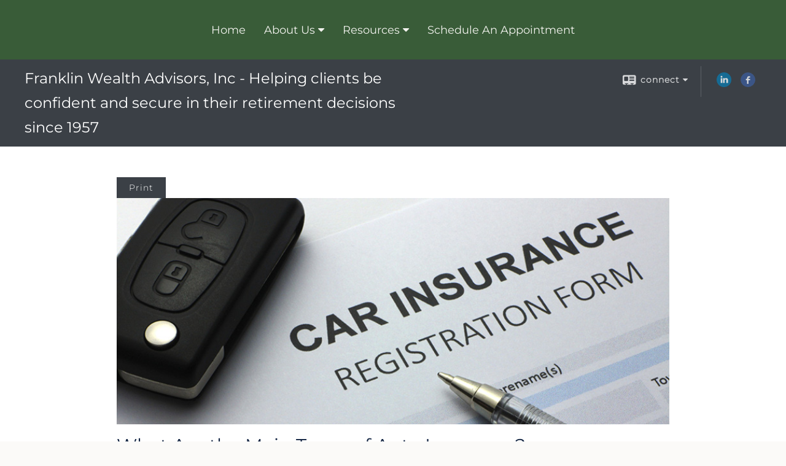

--- FILE ---
content_type: text/html;charset=UTF-8
request_url: http://www.franklinwealthadvisors.com/What-Are-the-Main-Types-of-Auto-Insurance.c45.htm
body_size: 9116
content:


<!-- Parse through saved XML and Set Current Values -->

<!DOCTYPE html>
<html xmlns="http://www.w3.org/1999/xhtml" lang="en-us">
	<head>
		
  <title>Article: What Are the Main Types of Auto Insurance? : What Are the Main Types of Auto Insurance?</title>
  <!-- source COLOWEB01/199.83 -->

  <meta http-equiv="Content-Type" content="text/html; charset=UTF-8" />
  <meta name="HandheldFriendly" content="True" />
  <meta name="MobileOptimized" content="320" />
  <meta name="viewport" content="width=device-width, target-densitydpi=160dpi, initial-scale=1, user-scalable=yes" />  
  <meta http-equiv="cleartype" content="on" />
  <meta http-equiv="X-UA-Compatible" content="IE=edge,chrome=1" />

        <base href="/" />
      
		<meta name="Description" content="Franklin Wealth Advisors, Inc is a comprehensive financial planning firm that has been faithfully serving  successful clients from a variety of backgrounds for over 50 years.  Our mission is to glorify Jesus Christ as faithful stewards providing professional, client-centered, risk-averse financial planning services.  It is to that end that we are committed to maintaining the highest standards of integrity and professionalism in our relationship with you, our client.
" />
	
		<meta name="Keywords" content="Franklin Financial Planning, Franklin Wealth Advisors, Ben Franklin, CFP, CPA, EA, Benjamin D. Franklin, Tax Professional, Tim Franklin, CFP, EIU, Eastern Illinois University, Finance Excellence Award, Delta Sigma Pi Scholarship Key, Timothy A. Franklin, 50 years, fifty years, NACFC, National Association of Christian Financial Counselors,  Kingdom Advisors, Alan Ross, Ron Blue, Ronald Blue, Lori Anderson, AAMS, Lori O'Rourke, Urbana, IL, St. Joseph, IL, Saint Joseph, IL, Willow Springs Plaza, Franklin Wealth Advisers, Financial Planning Association, FPA, Illinois Financial Planning Association, Mary McDade, Charlotte Franklin, National Association of Enrolled Agents, NAEA, First Allied Securities, First Allied Advisory Services, FFP Securities, Lewis Franklin, Estate Planning, Tax Planning, Tax Specialist, Roth Conversion, Specialist, IRA Rollover, IRA Distribution, IRA, Roth IRA, SEP IRA, Simple IRA, 401k, 403b, 457, Christian Financial Planner, Baptist, Grape Creek Baptist Church, Danville, IL, Christian Tax Preparer, Christian CPA, Christian EA, Christian, Divorce Counseling, Divorce Planning, Divorce, Estate, Retirement Plans, Retirement, Red Zone, George Franklin" />
	
    <meta name="robots" id="robots" content="index,follow,noodp" />
    <meta name="googlebot" content="index,follow" />
  
				<meta property="og:url" content="http://www.FranklinWealthAdvisors.com/What-Are-the-Main-Types-of-Auto-Insurance.c45.htm"/>
			
					<meta property="og:image" content="http://www.emeraldhost.net/files/newsletters/Auto_insurance.jpg" />
				
				<meta property="og:title" content="What Are the Main Types of Auto Insurance?"/>
			
				<meta property="og:description" content="Even if your state doesn’t require certain types of auto insurance, it may be wise to purchase multiple types to ensure you are covered for a variety of situations."/>
			
					<meta property="og:type" content="article"/>
				
			<meta property="fb:admins" content="100002829370061"/>
		
				<script type="text/javascript" src="/include/js/gtmAdvisorSites.js"></script>
				<script>
					gtmAS.init({
						'event': 'BAS-Retail-Page-Data',
						'BasRetailEnvironment' : 'Production',
						'BasRetailAdvisorSiteID': '36431',
						'BasRetailAdvisorSiteName': 'Ben\x20Franklin',
						'BasRetailTemplateID': 'TQ4',
						'BasRetailTemplateVersion': 'AA'
					},'Ben\x20Franklin')
				</script>
			
			<script>
					(function(w,d,s,l,i){w[l]=w[l]||[];w[l].push({'gtm.start':
					new Date().getTime(),event:'gtm.js'});var f=d.getElementsByTagName(s)[0],
					j=d.createElement(s),dl=l!='dataLayer'?'&l='+l:'';j.async=true;j.src=
					'https://www.googletagmanager.com/gtm.js?id='+i+dl;f.parentNode.insertBefore(j,f);
					})(window,document,'script','dataLayer','GTM-P7LM8CD');
			</script>
			
	<script>
		const bas_recaptcha_site_key = '6LcfXnYmAAAAANE7ThfzQIO_UgxMD4U7b_OeDlR1',
			  bas_verify_url = 'https\x3A\x2F\x2Fwww.emeraldsecure.com\x2Ffunctions\x2FreCAPTCHAServices.cfc\x3Fmethod\x3Dv\x26e\x3Dpr'
	</script>

	
	<link rel="stylesheet" type="text/css" href="/include/css/font-awesome/css/font-awesome.min.css" rel="stylesheet">
	<link rel="stylesheet" type="text/css" href="/include/css/modals.css" />
	
	
		<link rel="stylesheet" type="text/css" href="/include/css/site_styles/AA/TQ/~TQ1.css" />
	
		<script src="/include/js/jquery/jquery-3.6.0.min.js"></script>
		<script src="/include/js/jquery/jqueryui/js/jquery-ui.min.js"></script> 
	
	</head>
	<body class=" contentpage contentpage _34 _284 AA TQ4 sl_1 TQ4 _55 TQ isPreview0">
		
	<noscript><iframe src="https://www.googletagmanager.com/ns.html?id=GTM-P7LM8CD"
	height="0" width="0" style="display:none;visibility:hidden" aria-hidden="true"></iframe></noscript>
	
		<div id="container" data-masthead="false" data-masthead-location="masthead">
			<a class="skip-main" href="#contentContainer">Skip to main content</a>
			
			
		<nav id="navigationContainer" class="container-top-level sectionContainer  clear" role="navigation" aria-label="Site Navigation"  style='background-color:rgb(57, 92, 56); color:rgb(243, 243, 239);'>
			<div id="navigation" class="container-wrapper section">
				
					<!-- user custom nav begins -->
					<ul class="nav_ul u-c">
          <li class=""><a href="./" id="ID200">Home</a>
          </li>
          <li class=""><a href="#" tabindex="0" id="Tab154821">About Us</a>
           <ul class="">
            <li class=""><a href="Our-Mission-Statement.1.htm" id="ID154821">Our Mission Statement</a></li>
            <li class=""><a href="Our-Firm.2.htm" id="ID154823">Our Firm</a></li>
            <li class=""><a href="team.htm" id="ID231910">Our Team</a></li>
            <li class=""><a href="Our-Services.3.htm" id="ID154822">Our Services</a></li>
            <li class=""><a href="location.htm" id="ID178533">Our Location</a></li>
            <li class=""><a href="tellafriend.cfm?SSLID=36431" target="_blank" id="ID231801">Tell A Friend</a></li>
            <li class=""><a href="Albridge-Consolidated-Statement-Sign-In.9.htm" target="_blank" id="ID243717">Albridge Consolidated Statement Sign-In</a></li>
            <li class=""><a href="HCM-401k-Optimizer.10.htm" target="_blank" id="ID339232">HCM 401(k) Optimizer</a></li>
            <li class=""><a href="content.cfm?ContentID=989" id="ID-21">Investor Profile</a></li>
            <li class=""><a href="https://www3.mainaccount.com/cfd/" target="_blank" id="ID-38">My Portfolio</a></li>
            <!-- Placeholder for new links -->
           </ul>
          </li>
          <li class=""><a href="#" tabindex="0" id="Tab410">Resources</a>
           <ul class="">
            <li class="" style=""><a href="learning_center/calculators/" id="ID420">Calculators</a></li><li class="" style=""><a href="learning_center/tax_library/" id="ID460">Tax Library</a></li><li class="" style=""><a href="learning_center/glossary/" id="ID450">Glossary</a></li><li class=""><a href="learning_center/research/" id="ID410">Articles</a></li>
            
            <li class=""><a href="learning_center/flipbooks/" id="ID430">Flipbooks</a></li>
            <li class=""><a href="learning_center/newsletters/" id="ID440">Newsletters</a></li>
            
            
            
           </ul>
          </li>
          
          <li class=""><a href="contact_us/" id="ID700" class="">Schedule An Appointment</a>
          </li>
           <!-- last tab -->
         </ul>  
					<!-- user custom nav ends -->
				
	    </div>
	  </nav>
		
			<script type="text/javascript" src="/include/js/navigation/nav_surgeon.js"></script>
			<script>navHospital.removeLinks(['market_watch/detailed_quote','market_watch/symbol_lookup','market_watch/multi-quote','market_watch/markets_at_a_glance','market_watch/charting','market_watch/portfolio','quotes.cfm','markets.cfm','charts.cfm','portfolio.cfm'])</script>
		
	<div id="page-title-contact-strip" class="page-title-contact-strip">
		<div id="eme_push_target" class="wrapper clear">

			<div class="page-title">
				<h2 class=" " data-fieldname="Sitetitle" data-alt="Site Title">Franklin Wealth Advisors, Inc - Helping clients be confident and secure in their retirement decisions since 1957</h2>
			</div>
			<div class="contact">
				<button class="contact-toggle" aria-haspopup="true" aria-expanded="false">
					<span class="icon icon-connect-card"></span><span class="toggle">connect</span><span class="fa fa-caret-down"></span>
					<div class="phone-email-address">
						<h3 class="label">Address:</h3>
						 
			<span class="street-address eme_block ">
				<span class=" " data-fieldname="officeAddress" data-alt="Office Address" data-iedisplay="block">1606 Willow View Road, Suite 2-F</span>
			</span>
		
			<span class="cityState eme_block " data-alt="Office Location">
				<span class="locality " data-fieldname="officeCity" data-alt="Office City" data-ieDisplay="inline-block">Urbana</span>,
				<span class="region">
					<span class="officeState " data-fieldname="officeState"  data-alt="Office State" data-iedisplay="inline-block">IL</span> 
					<span class=" " data-fieldname="officeZip" data-alt="Office Zip" data-iedisplay="inline-block">61802</span>
				</span>
			</span>
		
							<h3 class="label margin-top-sm">Phone:</h3>
						
						<p class="officePhone phone " data-fieldname="officePhone" data-alt="Office Telephone">217.337.7526 </p>
						
								<h3 class="label fax">Fax/Other:</h3>
							
							<p class="officeFax phone " data-fieldname="officeFax" data-alt="Office Fax">217.337.7525 </p>
						
						<h3 class="label">E-mail:</h3>
						<ul>
							
									<li class="email">
										<a class="officeEmail email " href="mailto:Tim@FranklinWA.com" data-fieldname="officeEmail" data-alt="Office E-mail">Tim@FranklinWA.com</a>
									</li>
								
						</ul>
						
						
					</div>
				</button>
				
					<div class="social-media ">
							  
							<div id="SNcontainer" class="social_networking module " data-alt="Social Network Icons">
								
    <div class="sn_icons">
      <ul class="social-links">
        
          <li>
            <a href="https://www.linkedin.com/in/timfranklincfp" target="_blank" aria-label="LinkedIn opens in a new window">
              <img class="socialMediaIcon" alt="LinkedIn Icon" src="include/css/site_styles/default/201303/images/linkedIn_icon.png">
            </a>
          </li>
        
          <li>
            <a href="https://www.facebook.com/FranklinWealthAdvisorsInc/" target="_blank" aria-label="Facebook opens in a new window">
              <img class="socialMediaIcon" alt="Facebook Icon" src="include/css/site_styles/default/201303/images/facebook_icon.png">
            </a>
          </li>
        
      </ul>
    </div>
  
							</div>	
						
					</div>
				
			</div>
			
		</div>
	</div>


		<main id="contentContainer" class="container-top-level sectionContainer " role="main" >
			<div id="contentWrapper" class="container-wrapper">
				<div id="content" class="section">
					<div id="Content_container"> 
	<div class="emeraldContent_header">
		
			<div class="printed_from print_only">Printed from: <strong>www.FranklinWealthAdvisors.com</strong></div>
			
			 
		<script type="text/javascript">
			// <![CDATA[
	
				document.write('<div class="print_button"><button type="button" onclick="window.print();">Print</button></div>');
			
			// ]]>
		</script>
	
	</div>
<!--CSS--><p><img alt="Liability" src="http://www.emeraldhost.net/files/newsletters/Auto_insurance.jpg" style="width:100%" /></p>
<h1>What Are the Main Types of Auto Insurance?</h1>

<p class="opening">There are four main types of auto insurance are available: liability, uninsured or underinsured motorist, collision and comprehensive, and personal injury. Most states require drivers to carry certain types of auto insurance.</p>

<h2>Liability Insurance</h2>

<p>Liability insurance is usually considered a necessity, and many states have a minimum legal requirement for liability coverage. This type of insurance helps protect against injury claims and property-damage suits (up to policy limits) brought by other drivers, pedestrians, or property owners if you are at fault in an accident. Your liability policy helps pay for injuries suffered by others and the costs of damage to other people&rsquo;s property, as well as legal costs, if necessary, up to a dollar limit.</p>
<p>You can choose a policy with an overall limit for all liabilities, or you can select one with separate limits for (1) individuals injured in an accident, (2) all injuries in the same accident, and (3) property damage.</p>

<h2>Uninsured or Underinsured Motorist Coverage</h2>

<p>A policy with an <em>uninsured</em> motorist provision will pay damages if an uninsured motorist or a hit-and-run driver injures you and/or your passenger(s). You cannot buy more coverage against an uninsured driver than you carry yourself in liability. For example, if you carry $25,000 coverage per person and $50,000 per accident, you can buy only up to those amounts of coverage against an uninsured driver. You can also add protection against <em>inadequate</em> insurance coverage by another driver who injures you or damages your property in an automobile accident. This provision means that your policy will pay for injuries or damage that the other driver&#39;s policy does not.</p>

<h2>Collision and Comprehensive Coverage</h2>

<p>Collision insurance reimburses you for repair costs to your vehicle resulting from a collision. Collision insurance helps reimburse you for repair costs if your vehicle is damaged in an accident or collision. This coverage is usually the most expensive. Comprehensive coverage helps pay for damage due to fire, storm, vandalism, or theft. If a lender holds a lien on your car, the lender will probably require you to pay for both collision and comprehensive insurance. To lower the cost of this kind of insurance, you may choose a higher deductible. Although this increases your out-of-pocket expenses in the event of an accident, it may substantially cut the cost of your premiums.</p>

<h2>Personal Injury Protection</h2>

<p>Residents of states with &ldquo;no-fault&rdquo; insurance must buy personal injury protection. Personal injury insurance will pay your medical expenses in the event of an automobile accident, regardless of who was at fault. By purchasing this protection, you agree not to sue for any suffering or injury you may sustain.</p>
<p>Whether or not your state requires certain types of auto insurance, it may be a good idea to purchase multiple types to ensure that you are covered for many possible situations. In the event of a traffic collision, you don&#39;t want to be left with bills that you cannot pay.</p>
<p>&nbsp;</p>
<p style="text-align:justify"><span style="font-size:12px">The information in this newsletter is not intended as tax, legal, investment, or retirement advice or recommendations, and it may not be relied on for the &shy;purpose of &shy;avoiding any &shy;federal tax penalties. </span><span data-darkreader-inline-bgcolor="" data-darkreader-inline-color="" style="--darkreader-inline-bgcolor:#000000; --darkreader-inline-color:#fdf7ee; background-color:#ffffff; color:#222222; font-family:Arial,Verdana,sans-serif; font-size:12px; text-align:justify">You are encouraged to seek guidance from an independent tax or legal professional.&nbsp;</span><span style="font-size:12px">The content is derived from sources believed to be accurate. Neither the information presented nor any opinion expressed constitutes a solicitation for the &shy;purchase or sale of any security. This material was written and prepared by Broadridge Advisor Solutions. &copy; 2025 Broadridge Financial Solutions, Inc.</span></p> </div> 
				</div>
			</div>
		</main>
	
	<footer id="footerContainer" class="footer-container container-top-level sectionContainer" role="contentinfo" >
		<div id="footer" class="container-wrapper section">
			
					
				<div id="inlineFooter" class=" " data-fieldname="footerDisclaimer" data-alt="Footer Disclaimer">
					<div id="footer"><p class="disclaimer"><strong style="color:#dd0000; font-family:arial,helvetica,sans-serif; font-weight:700">Advisory Services are offered through Creative Financial Designs, Inc., a Registered Investment Adviser, and Securities are offered through cfd Investments, Inc., a Registered Broker/Dealer, Member FINRA &amp; SIPC, 2704 S. Goyer Rd., Kokomo, IN 46902.&nbsp;</strong><a class="sw-phone" href="https://dialpad.com/launch?phone=765-453-9600" style="cursor: pointer; text-decoration-line: none; font-family: arial, helvetica, sans-serif; font-weight: 700; color: rgb(0, 128, 255) !important;" target="_blank" title="Call with Dialpad">765-453-9600</a><strong style="color:#dd0000; font-family:arial,helvetica,sans-serif; font-weight:700">. Franklin Wealth Advisors, Inc. is neither controlled by nor owned by the CFD Companies.</strong></p><p><span style="font-size:12pt"><span style="font-family:Aptos,sans-serif"><span style="font-size:11.0pt">cfd Investments and Creative Financial Designs Form CRS</span></span></span></p><p><a href="https://cfdinvestments.com/wp-content/uploads/2024/09/SEC-Form-CRS.pdf" target="_top">https://cfdinvestments.com/wp-content/uploads/2024/09/SEC-Form-CRS.pdf</a></p></div>

				</div>
			
				<div class="footer_links">
					<ul>
						
							<li class="site_map_link">
								<a class="target_blank" href="/sitemap.htm" aria-label="Open site map in a new window">Site Map</a>
							</li>
						
					</ul>
				</div>
			
		</div>
		
		<div class="scroll-to-top">
			<div class="wrapper">
				<button>Back To Top <span class="fa fa-angle-up"></span></button>
			</div>
		</div>
	
	</footer>

		</div>

		
			<script type="text/javascript" src="/include/js/plugins/lodash/lodash.min.js"></script>
		
			<script type="text/javascript" src="/include/js/bootstrap/bootstrap.bundle.min.js"></script>
		
	
	
		<script type="text/javascript" src="/include/js/navigation/jquery.slicknav.min.js"></script>
		<script type="text/javascript" src="/include/js/jquery/plugins/slick.min.js"></script>
			 
		
			<script type="text/javascript" src="/include/js/plugins/scrollreveal.min.js"></script>
			<script type="text/javascript" src="/include/js/jquery/plugins/skrollr.min.js"></script>
		
			<script type="text/javascript" src="/include/js/global.js"></script>
		
		<script type="text/javascript" src="/include/js/modals.js"></script> 
		<script type="text/javascript" src="/include/js/ada/keys.js"></script>
	
	
		
			
			<script type="text/javascript" src="/include/js/navigation/onclicknavigation.js"></script>
		
		<script type="text/javascript" src="/include/js/navigation/slickNavLaunch.js"></script>

	
		
			
			<script type="text/javascript" src="/include/js/site_styles/default/201501/default.js"></script>
			 
		<script type="text/javascript">
			// <![CDATA[
	
    var doc = {
      site_title: 'What%20Are%20the%20Main%20Types%20of%20Auto%20Insurance%3F'
    }
    
			// ]]>
		</script>
	
		<noscript>
			<div class="broker-check-container top emerald-require">
					<div class="bc-wrapper">
							<p><a href="http://brokercheck.finra.org/" target="_blank" aria-label="Check the background of this financial professional on FINRA's BrokerCheck. Opens in new tab">Check the background of this investment professional</a></p>
					</div>
			</div>
		</noscript>
	
				<script type="text/javascript" src="/include/js/brokerCheck2.js"></script>
				<script type="text/javascript">
					window.onload = setTimeout(function () {
						if (typeof bcReq === 'undefined') {
							var bcReq = new brokerCheck("\x0D\x0A\x09\x09\x09\x09\x09\x09\x3Cp\x3E\x3Ca\x20href\x3D\x22http\x3A\x2F\x2Fbrokercheck.finra.org\x2F\x22\x20target\x3D\x22_blank\x22\x20aria\x2Dlabel\x3D\x22Check\x20the\x20background\x20of\x20this\x20financial\x20professional\x20on\x20FINRA\x27s\x20BrokerCheck.\x20Opens\x20in\x20new\x20tab\x22\x3ECheck\x20the\x20background\x20of\x20this\x20investment\x20professional\x3C\x2Fa\x3E\x3C\x2Fp\x3E\x0D\x0A\x09\x09\x09\x09\x09","/include/css/broker-check/brokerCheck2.css?v30.11.2016","2","_284");
						}
					},1000);
				</script>
			
		<script>
			AATQ.customizations = {
				navBG: 'rgb(57, 92, 56)',
				navTC: 'rgb(243, 243, 239)',
				subNavBG: 'rgb(37, 52, 37)',
				subNavText: 'rgb(255, 255, 255)',
				subNavDefaultBG:'rgb(243, 243, 239)',
				subNavDefaultText:'rgb(0, 0, 0)',
			}
		</script>
	
	</body>
</html>


--- FILE ---
content_type: application/x-javascript
request_url: http://www.franklinwealthadvisors.com/include/js/global.js
body_size: 7614
content:
// global.js
function getElementById(id) {
	return $G.id(id);
}
function open_window(url) {
	mywin = new_win(url, 400, 335, 0, 0);
}
function new_window(url, w, h) {
	newwin = new_win(url, w, h);
}
function new_win(url, w, h, r, s) {
	w = w ? String(w) : '800';
	h = h ? String(h) : '600';
	r = r == 0 ? '0' : '1';
	s = s == 0 ? '0' : '1';
	return window.open(url, 'win', 'toolbar=0,location=0,directories=0,scrollbars=1,resizable=' + r + ',status=' + s + ',menubar=0,width=' + w + ',height=' + h);
}
var NewBox = null;
function infobox(url, w, h) {
	if (url) {
		try {
			w = w ? w : '600';
			h = h ? h : '450';
			var name = 'NewBox';
			var options = 'toolbar=0,directories=0,status=1,menubar=0,resizable=1,scrollbars=1,location=0,height=' + h + ',width=' + w;
			if (NewBox) {
				if (!NewBox.closed) {
					NewBox.close();
				}
			}
			NewBox = window.open(url, name, options);
			if (NewBox) {
				NewBox.focus();
			}
		}
		catch (e) {
			window.open(url);
		}
	}
}
function open_windowMainNav(url) {
	myMainNavwin = window.open(url, 'win', 'toolbar=1,location=1,directories=1,status=1,menubar=1,scrollbars=1,resizable=1,width=600,height=450,left=1,top=1');
}
function infoLink(theId, which, event) {
	var box = document.getElementById(theId);
	if (box) {
		box.parentNode.title = '';
		if (box.innerHTML.trim() != '') {
			var _box = document.getElementById('infoLinkBox');
			if (!_box) {
				_box = document.createElement('span');
				_box.style.display = 'none';
				_box.setAttribute('id', 'infoLinkBox');
				document.getElementsByTagName('body')[0].appendChild(_box);
			}
			_box.innerHTML = box.innerHTML;
			if (which == 'over') {
				_box.style.display = '';
				_box.style.position = 'absolute';
				_box.style.zIndex = '500';
				_box.style.backgroundColor = '#FFFDCC';
				_box.style.border = '1px solid #E5E3B0';
				_box.style.padding = '6px 8px';
				showBox(event, _box);
			}
			else {
				_box.style.display = 'none';
			}
		}
	}
}
function showBox(event, target) {
	var y = event.clientY;
	var scrollY = (window.pageYOffset) ? window.pageYOffset : document.body.scrollTop;
	target.style.top = y + scrollY + 15 + "px";
	var offset = $G.offset(target.id, true);
	var w = target.offsetWidth;
	var x = Number(event.clientX) - Math.round(w / 2 + offset[0]);
	target.style.left = x + "px";
}
function addLoadEvent(func) {
	var oldonload = window.onload;
	if (typeof window.onload != 'function') {
		window.onload = func;
	} else {
		window.onload = function () {
			oldonload();
			func();
		}
	}
}
function checkBodyWidth() {
	if ($G.isIE()) {
		$G.body().onresize = function () { shiftContainer() };
		shiftContainer();
	}
}
function shiftContainer() {
	if (document.body.clientWidth || document.documentElement.clientWidth) {
		if ((document.body.clientWidth) % 2 == 1 || (document.documentElement.clientWidth) % 2 == 1) {
			$G.id('container').style.left = '1px';
		}
		else {
			$G.id('container').style.left = '0';
		}
	}
}
var fixScreenShot = function () {
	var container = $G.id('container');
	var contentBody = $G.id('contentBody');
	if (container && contentBody) {
		var h = container.getHeight();
		if (h < 300) {
			var contentHeight = Number(contentBody.getHeight());
			var contentTop = Number(contentBody.getStyle('top').replace('px', ''));
			contentTop = contentTop ? contentTop : 0;
			contentHeight = contentHeight ? contentHeight : 300;
			container.style.height = (contentTop + contentHeight) + 'px';
			container.style.backgroundColor = 'transparent';
		}
	}
};


// $G - Emerald 'Get' Helper Class
// for use in core application functionality
// not recommended for use in custom development.
// to make functions accessible to designers,
// add overload to "Global" class
var $G = {
	navigation_menu: function () {
		return $G.id('navigation_menu');
	},
	isIE: function () {
		return navigator.appVersion.match('MSIE');
	},
	ieVersion: function () {
		var rv = -1; // Return value assumes failure.
		if ($G.isIE()) {
			var re = new RegExp("MSIE ([0-9]{1,}[\.0-9]{0,})");
			if (re.exec(navigator.userAgent) != null) {
				rv = parseFloat(RegExp.$1);
			}
		}
		return rv;
	},
	applicationRoot: '/',
	cookie: function (c_name) {
		c_name = c_name.trim();
		var value = '';
		var c = document.cookie.split(';');
		for (var i = 0; i < c.length; i++) {
			var _c = c[i];
			if (_c) {
				if (_c.split('=')[0].trim() == c_name) {
					if (_c.split('=')[1]) {
						value = _c.split('=')[1].trim();
					}
				}
			}
		}
		return value;
	},
	body: function () {
		var body = document.getElementsByTagName('body')[0];
		return body;
	},
	id: function (id) {
		if (typeof id == 'string') {
			return document.getElementById(id);
		}
		else {
			var e = id;
			return document.getElementById(e.id);
		}
	},
	cls: function (className, container) {
		container = container || $G.body();
		var elements = container.getElementsByTagName('*');
		var matchingElements = [];
		for (var i = 0; i < elements.length; i++) {
			var element = elements[i];
			if (String(' ' + element.className + ' ').match(' ' + className + ' ')) {
				matchingElements.push(element);
			}
		}
		return matchingElements;
	},
	hasClass: function (element, className) {
		return String(' ' + element.className + ' ').match(' ' + className + ' ');
	},
	offset: function (element, cumulative) {
		var top = 0;
		var left = 0;
		var rel = false;
		while (element.offsetParent && element.tagName.toLowerCase() != 'body' && rel == false) {
			top = top + element.offsetTop;
			left = left + element.offsetLeft;
			element = element.offsetParent;
			// if not getting cumulative offset, check to see if
			// next element is relatively positioned if so, stop
			if (!cumulative) {
				if ($G.isIE()) {
					rel = element.currentStyle.position == 'relative';
				}
				else {
					rel = window.getComputedStyle(element, null).position == 'relative';
				}
			}
		}
		return [left, top];
	},
	scrollX: function () {
		return (window.pageXOffset !== undefined) ? window.pageXOffset : (document.documentElement || document.body.parentNode || document.body).scrollLeft;
	},
	scrollY: function () {
		return (window.pageYOffset !== undefined) ? window.pageYOffset : (document.documentElement || document.body.parentNode || document.body).scrollTop;
	},
	windowWidth: function () {
		return $G.windowDimensions()[0];
	},
	windowHeight: function () {
		return $G.windowDimensions()[1];
	},
	windowDimensions: function () {
		var h1 = window.innerHeight;
		var w1 = window.innerWidth;
		var h2 = document.documentElement.clientHeight;
		var w2 = document.documentElement.clientWidth;
		var h3 = document.body.clientHeight;
		var w3 = document.body.clientWidth;
		if (typeof h1 != 'undefined') {
			return [w1, h1];
		}
		else if (typeof h2 != 'undefined' && h2 > 0) {
			return [w2, h2];
		}
		else {
			return [w3, h3];
		}
	},
	onloads: [],
	onloads_fired: false,
	onload: function (callback) {
		$G.onloads.push(callback);
		var fire_onloads = function () {
			if (!$G.onloads_fired) {
				var onloads = $G.onloads;
				for (onload_i = 0; onload_i < onloads.length; onload_i++) {
					onloads[onload_i]();
				}
				$G.onloads_fired = true;
			}
		}

		var ie_onload = false;
		/*@cc_on
		@if (@_win32 || @_win64)
		// IE
		ie_onload = true;
		document.write('<script id="ieScriptLoad" defer src="//:"><\/script>');
		$G.id('ieScriptLoad').onreadystatechange = function () {
			if (this.readyState == 'complete') {
				setTimeout(function () {
					fire_onloads();
				}, 250);
			}
		};
		@end@*/
		if (!ie_onload) {
			if (document.addEventListener) {
				//Mozilla, Chrome, Opera
				document.addEventListener('DOMContentLoaded', function () { fire_onloads() }, false);
			}
			else if (/KHTML|WebKit|iCab/i.test(navigator.userAgent)) {
				//Safari, iCab, Konqueror
				var DOMLoadTimer = setInterval(function () {
					if (/loaded|complete/i.test(document.readyState)) {
						fire_onloads();
						clearInterval(DOMLoadTimer);
					}
				}, 10);
			}
			else {// other
				window.onload = function () { fire_onloads() };
			}
		}
	}
};

// $S - Emerald 'Set' Helper Class
// for use in core application functionality
// not recommended for use in custom development.
// to make functions accessible to designers,
// add overload to "Global" class
var $S = {
	cookie: function (c_name, c_value, c_exp) {
		if (c_name) {
			if (c_name.trim() != '') {
				var c_exp_str = c_exp ? '; expires=' + c_exp : '';
				document.cookie = c_name + '=' + c_value + c_exp_str;
			}
		}
	},
	opacity: function (element, opacity) {
		if (element) {
			if ($G.isIE()) {
				opacity = Math.round(Math.round(opacity) * 10);
				opacity = Math.max(0, opacity);
				opacity = Math.min(100, opacity);
				if (opacity > 90) {
					element.style.filter = "";
				}
				else {
					element.style.filter = 'alpha(opacity=' + opacity + ')';
				}
			}
			else {
				opacity = opacity > 9 ? 10 : opacity;
				opacity = opacity < 1 ? 0 : opacity / 10;
				element.style.opacity = opacity;
			}
		}
	}
};

var Global = {
	applicationRoot: '/',
	alert: function (options) {
		EmeraldModal.alert(options);
	},
	confirm: function (options) {
		EmeraldModal.confirm(options);
	},
	imageInModal: function (src, w, h) {
		w = typeof w == 'number' ? w : 800;
		h = typeof h == 'number' ? h + 15 : 600;
		var options = { message: src, width: w, height: h };
		EmeraldModal.image(options);
	},
	openModalWindow: function (url, w, h, f, c) {
		var d_w = typeof modal_width != 'undefined' ? modal_width : 800;
		var d_h = typeof modal_height != 'undefined' ? modal_height : 600;
		if (url) {
			w = typeof w == 'number' ? w : d_w;
			h = typeof h == 'number' ? h : d_h;
			f = f == 0 ? 0 : 1;
			c = c ? c : 'white';
			if ($G.windowWidth() < w + 40 || $G.windowHeight() < h + 40) {
				// modal width doesn't fit
				// open in new window
				window.open(url + String(url.match('http') ? '' : '&intendedmodal=1'));
			}
			else {
				// modal width fits
				// open modal
				EmeraldModal.info({
					message: url,
					width: w,
					height: h,
					fade: f,
					color: c,
					iframe: true,
					controls: ['close']
				});
			}
		}
	},
	openNewTab: function (url) {
		window.open(url,'_blank');
	},
	openSmallWindow: function (url, w, h) {
		if (url) {
			w = typeof w == 'number' ? w : 800;
			h = typeof h == 'number' ? h : 600;
			if ($G.windowWidth() < w + 40 || $G.windowHeight() < h + 40) {
				// modal width doesn't fit
				// open in new window
				window.open(url);
			}
			else {
				// modal width fits
				// open popup
				window.open(url, 'small_win', 'width=' + w + ',height=' + h + ',toolbar=0,status=0,scrollbars=1');
			}
		}
	},
	onload: function (callback) {
		$G.onload(callback);
	},
	bookmarkPage: function () {
		if (window.sidebar) { // FF
			window.sidebar.addPanel(document.title, window.location.href, "");
		}
		else if (window.external) { // IE
			window.external.AddFavorite(window.location.href, document.title);
		}
	},
	getMap: function (srcID) {
		var e = $G.id(srcID);
		if (e) {
			var addressStr = e.innerHTML.replace(' ', '+');
			var urlStr = 'http://www.google.com/maps?f=q&hl=en&geocode=&q=' + addressStr + '&ie=UTF8&z=16&iwloc=addr&om=1'
			window.open(urlStr);
		}
		else {
			alert('error: no address available');
		}
	},
	OpenFlipbookModal: function (element) {
		if (element) {
			if (element.attr('href') != undefined || element.attr('href') != '') {
				EmeraldModal.info({
					message: element.attr('href'),
					width: 727,
					height: 500,
					controls: ['close'],
					iframe: true,
					color: black
				});
			}
		}
	},
	GetParameterStringValue: function (string, param) {
		var arrScript = string.split('?');
		var value;
		if (arrScript.length > 1) {
			var arrQuerystringParameters = arrScript[1].split('&');
			for (i = 0; i < arrQuerystringParameters.length; i++) {
				var arrParams = arrQuerystringParameters[i].split('=');
				if (arrParams[0] == param)
					value = arrParams[1];
			}
		}
		return value;
	},
	GetQuerystringValue: function (param) {
		var arrUrl = Global.url().split('/');
		var urlHash = Global.urlHash();
		var string = arrUrl[arrUrl.length - 1].replace(urlHash, '');
		return Global.GetParameterStringValue(string, param);
	},
	SetQuerystringValue: function (param, value, url) {
		var arrUrl = Global.url(url).split('/');
		var found = 0;
		var arrScript = arrUrl[arrUrl.length - 1].split('?');
		if (arrScript.length > 1) {
			var arrQuerystringParameters = arrScript[1].split('&');
			for (i = 0; i < arrQuerystringParameters.length; i++) {
				var arrParams = arrQuerystringParameters[i].split('=');
				if (arrParams[0] == param) {
					arrParams[1] = value;
					arrQuerystringParameters[i] = arrParams.join('=');
					found = 1;
				}
			}
		}
		if (found == 1) {
			return arrScript[0] + '?' + arrQuerystringParameters.join('&');
		}
		else {
			if (arrScript.length > 1)
				return arrScript.join('?') + '&' + param + '=' + value;
			else
				return arrScript[0] + '?' + param + '=' + value;
		}
	},
	DeleteQuerystringValue: function (param, url) {
		var arrUrl = Global.url(url).split('/');
		var found = 0;
		var arrScript = arrUrl[arrUrl.length - 1].split('?');
		if (arrScript.length > 1) {
			var arrQuerystringParameters = arrScript[1].split('&');
			var arrNewQuerystringParameters = new Array();
			var j = 0;
			for (i = 0; i < arrQuerystringParameters.length; i++) {
				var arrParams = arrQuerystringParameters[i].split('=');
				if (arrParams[0] != param) {
					arrNewQuerystringParameters[j] = arrQuerystringParameters[i];
					j++;
				}
			}
			return arrScript[0] + '?' + arrNewQuerystringParameters.join('&');
		}
		else {
			return arrScript[0];
		}
	},
	GetScript: function () {
		var url = location.href;
		var arrUrl = url.split('/');
		var arrScript = arrUrl[arrUrl.length - 1].split('?');
		if (arrScript[0] != '')
			return arrScript[0];
		else
			return 'index.aspx';
	},
	url: function (url) {
		if (!url)
			url = location.href;
		return url;
	},
	urlHash: function (urlHash) {
		if (!urlHash)
			urlHash = location.hash;
		return urlHash;
	},
	toggleDiv: function (element) {
		if (element.parentNode.parentNode.className == 'open') {
			element.parentNode.parentNode.className = 'closed';
		}
		else {
			element.parentNode.parentNode.className = 'open';
		}
	},
	target_blank: function (element) {
		var loc = element.attr('href').trim();
		if (loc != '' && loc != '#' && !loc.match('javascript:')) {
			window.open(loc);
			return false;
		}
		else {
			return true;
		}
	},
	setLanguage: function (language) {
		var body = $G.body();
		body.className = body.className.replace(/english|spanish/g, '');
		body.className += ' ' + language;
		$S.cookie('language', language);
	},
	checkLanguage: function () {
		var language = $G.cookie('language');
		if (language) {
			if (language.trim() != '') {
				Global.setLanguage(language);
			}
		}
	},
	leavingWebsite: function (element) {
		var str = typeof leavingText != 'undefined' ? leavingText.text : '';
		var $this = element;
		if (str != '') {
			EmeraldModal.confirm({
				message: str,
				width: 400,
				height: 325,
				controls: ['close'],
				okLabel: 'Proceed',
				okCallback: function () {
					if (element.attr('target') == '_blank' || element.is('.target_blank')) {
						EmeraldModal.closeAll();
						window.open(element.attr('href'));
					}
					else {
						document.location = element.attr('href');
					}
				}
			});
			var offset = $('#EmeraldModal').offset();
			$('html, body').animate({
					scrollTop: offset.top,
			});
			return false;
		}
		else {
			if ($this.attr('target') == '_blank' || $this.hasClass('target_blank')) {
				window.open($this.attr('href'));
				return false;
			}
			else {
				window.location.href = $this.attr('href');
				return true;
			}
		}
	},
	clickThroughDisclaimer: function (e, url) {
		EmeraldModal.getModal({
			message: url,
			width: 500,
			height: 320,
			iframe: true,
			okCallback: function () {
				location = e.href;
			}
		}, 'alert', ['ok']);
	},
	showContentNavList: function (e) {
		if (e) {
			var e_parent = e.parentNode;
			if (e_parent) {
				var current_lis = $G.cls('current', e_parent.parentNode);
				for (var i = 0; i < current_lis.length; i++) {
					current_lis[i].className = String(' ' + current_lis[i].className + ' ').replace(/ current /g, '');
				}
				e_parent.className += ' current';
				// scroll window to the top
				// of the just clicked button
				if ($G.windowWidth() < 500 || $G.windowHeight < 500) {
					var offset = $G.offset(e_parent, true);
					scrollTo(0, offset[1]);
				}
				var n_list = e_parent.getElementsByTagName('ul')[0];
				if (n_list) {
					var contentElement = $G.id('content');
					if (contentElement) {
						var c_list = n_list.cloneNode(true);
						var c_h1 = document.createElement('h1');
						c_h1.innerHTML = e.innerHTML;
						c_list.className = c_list.className + ' content_list_plain';
						var content_children = contentElement.getElementsByTagName('*');
						for (i = 0; i < content_children.length; i++) {
							var content_child = content_children[i];
							content_child.style.display = 'none';
						}
						contentElement.appendChild(c_h1);
						contentElement.appendChild(c_list);
						if (typeof initGlobalEventHandlers != 'undefined') {
							initGlobalEventHandlers();
						}
					}
				}
			}	
		}
	},
	matchHeight: function (elements) {
		var $elements = elements;
		var maxHeight = Math.max.apply(null, $elements.map(function (element)	{
			return $(this).height();
		}).get());

		$elements.css('height',maxHeight);
	},
	isElementInViewport: function(el){
		let rect = el.getBoundingClientRect();
		return (rect.top>-1 && rect.bottom <= window.innerHeight);
	}
};         // end Global

var initGlobalEventHandlers = function () {
	if (typeof window.handlersSet === 'boolean' && window.handlersSet)
		return false

	if (window.handlersSet != true) {
		window.handlersSet = true
		jQuery('.dynamic_list').on('click touchend', function () {
			if (jQuery('body').hasClass('navON')) {
				return false;
			} else {
				if (!$(this).parent().hasClass('slicknav_item')) {
					Global.showContentNavList(this);
				}
			}
		});

		jQuery('a').on('click touchend', function (event) {
			var $a = jQuery(this);
			if ($a.attr('href') != undefined) {
				try {
					if ($a.hasClass('leavingWebsite') && !( jQuery('body').hasClass('editON') || jQuery('body').hasClass('modularON')) ) {
						event.preventDefault();
						return Global.leavingWebsite(jQuery(this));
					}
					else if ($a.hasClass('target_blank_small')) {
						event.preventDefault();
						return Global.openSmallWindow(jQuery(this).attr('href'));
					}
					else if ($a.hasClass('target_blank')) {
						event.preventDefault();
						return Global.target_blank(jQuery(this));
					}
					else {
						return true;
					}
				} catch (e) {
					return true;
				}
			}
		});

		jQuery('.flipbookModal').on('click touchend', function () {
			Global.OpenFlipbookModal(jQuery(this));
			return false;
		});

		jQuery('.toggleDiv').on('click touchend', function () {
			jQuery(this).attr('title','expand/collapse');
			Global.toggleDiv(this);
		});

		jQuery('.infoLinks').on({
			mouseenter: function () {
				infoLink('domain_departure_text', 'over', event);
			},
			mouseout: function () {
				infoLink('domain_departure_text', 'out', event);
			}
		});

		jQuery(window).resize(function(){
			flipbooksIsDesktop();
		});

		if (jQuery('body').is('.home,.index')) {
			if (jQuery('.home_page_image').length > 0) {

				// SET DATA ATTR FOR INITIAL FLOAT OF HOME PAGE IMAGE
				var initFloat = jQuery('.home_page_image').css('float');
				jQuery('.home_page_image').data('initfloat',initFloat);

				jQuery(window).resize(function() { 
					var imageW = $('.home_page_image').width(); 
					var windowW = $(window).width(); 
					var relativePercentage = (imageW/windowW)*100; 

					if(relativePercentage >= 70.0 && relativePercentage <= 100.0){
						jQuery('.home_page_image').css('float','none');
					} 
					else{
						jQuery('.home_page_image').css('float',jQuery(this).data('initfloat')); 
					} 
				}).resize(); 

			}
		}
	}

	var fol =  document.querySelector('.focus-on-load')
	if (fol)
		fol.focus()

	var _sticky = document.querySelectorAll('.bas-sticky')
	_sticky.forEach(function(el){
		let h = el.offsetHeight
		if (el.classList.contains('bas-sticky-bottom')){
			document.body.style.marginBottom = h+'px'
		}
		else if (el.classList.contains('bas-sticky-top')){
			document.body.style.marginTop = h+'px'
		}
	})

	try {
		var evs = document.querySelectorAll('.custEmbedVideo')
		evs.forEach(function(el){
			const p = el.parentElement,
						pd = p.dataset,
						root = location.href.includes('uat') && !location.href.includes('preview') ? '/uat' : '',
						type = pd.url.includes('.mp4')?'video/mp4':'video/webm',
						autoplay = pd.autostart === 'true'?'autoplay muted="true"':'',
						poster = pd.image != ''?`poster="${root+pd.image}"`:'',
						_v_ = `<video src="${root+pd.url}" type="${type}" controls ${autoplay} ${poster} class="generated-video-element" style="width:100%;"></video>`

			el.style.maxWidth = pd.width
			if (pd.alignment == 'Center'){
				el.style.margin = 'auto'
				p.style.removeProperty('margin')
				p.style.removeProperty('padding-bottom')
			}
			el.insertAdjacentHTML('beforeend', _v_)
		})

	}
	catch(e){
		console.error(e)
	}
	
}

var fsize = function (size) {
	var body = $G.body();
	if (body) {
		body.className = body.className.replace(/defaultText|mediumText|largeText/g, '');
		body.className += String(' ' + size + 'Text');
	}
	
	try { document.cookie = 'fontSize=' + size + ';path=' + Global.applicationRoot } catch (e) { /*do nothing*/ }
};

var fsize_init = function () {
	// font resize based on cookie
	try {
		var fontSize = $G.cookie('fontSize');
		if (fontSize) {
			fsize(fontSize);
		}
	}
	catch (e) {
		// do nothing
	}
};

function checkEmailForResize() {
/*	function checks to see if the sidebar email address is wrapping. If it is, it loops through and reduces the font size until it no longer wraps.
	If the font size reaches 12px and is still wrapping, font is set back to it's initial value and wrapping is left in.*/
	
	var emailElementList = document.querySelectorAll('#sidebar .email a');
	
	if(emailElementList){
		for(var i = 0; i<emailElementList.length; i++){
			var emailElement = emailElementList[i]
			var parentContainer = emailElement.parentNode;
			
			emailElement.style.wordWrap = 'normal';	
			emailElement.style.display = 'block';	

			var containerWidth = parentContainer.clientWidth;
			var emailWidth = parentContainer.scrollWidth;

			var currentFontSize = window.getComputedStyle(emailElement).fontSize;
			var initialFontSize = currentFontSize;

			while(containerWidth < emailWidth){
				emailElement.style.fontSize = reduceFontSize1(currentFontSize);
				emailWidth = parentContainer.scrollWidth;
				currentFontSize = window.getComputedStyle(emailElement).fontSize;
				if(currentFontSize === '11px'){
					emailElement.style.wordWrap = 'break-word';
					emailElement.style.fontSize = initialFontSize;
					break
				}
			}
		}
	}
}

function reduceFontSize1 (currentFontSize) {
	//function takes a font size input in px, reduces it by 1, and returns the value.
	var newFontSize;
	if(currentFontSize.search('px') > 0){
		newFontSize = (currentFontSize.slice(0, currentFontSize.search('px')) - 1) + 'px';
/*	Logic for rems and ems. Currently uneccessary as font is handled in px.
	Logic would need to be reworked to change font size by an appropriate amount for rem or em (1 point difference too much for these types)*/
	// }else if(currentFontSize.search('rem') > 0){
	// 	newFontSize = (currentFontSize.slice(0, currentFontSize.search('rem')) - 1) + 'rem';
	// }else if(currentFontSize.search('em') > 0){
	// 	newFontSize = (currentFontSize.slice(0, currentFontSize.search('em')) - 1) + 'em';
	}
	return newFontSize;
}

function addFBDesktopLink(e){
	e.preventDefault();
	var _newURL;
	if(this.hasAttributes()){
		//desktop link is set on the element in a data attribute
		for(var _j = 0, _attributes = this.attributes; _j < _attributes.length; _j++ ) {
			if (_attributes[_j].name === 'data-link'){
				_newURL = _attributes[_j].value;
			}
		}
	}
	if(_newURL){
		window.open(_newURL);
	}
}

// determines if the page is being viewed in a window wider than 1024. If so, changes flipbook links to show the flipbook in a standard webpage
function flipbooksIsDesktop() {

	// check width of window. 1024 width based on ipad pro size
	var _windowWidth = window.innerWidth;
		//select all flipbook links on the page
		var flipbookLinks = document.querySelectorAll('.flipbook a');
		if(flipbookLinks) {
			for(var _i = 0; _i < flipbookLinks.length; _i++) {
				flipbookLinks[_i].removeEventListener('click', addFBDesktopLink)
			}
			if(_windowWidth < 1024)
			// loop through all the links and change the click event to the new link
			for(var _i = 0; _i < flipbookLinks.length; _i++) {
				flipbookLinks[_i].addEventListener('click', addFBDesktopLink)
			}
		}
}


$G.onload(function () {
	if (location.href.match('/uat/')) {
		$G.applicationRoot = '/uat/';
	} else if (location.href.match('/preview/')) {
		Global.applicationRoot = '/preview/'
	}
	initGlobalEventHandlers();
	fsize_init();
	checkEmailForResize();
	flipbooksIsDesktop();
});

--- FILE ---
content_type: application/x-javascript
request_url: http://www.franklinwealthadvisors.com/include/js/gtmAdvisorSites.js
body_size: 869
content:
var gtmAS  = gtmAS || (function(){
	let dataLayer = window.dataLayer = window.dataLayer||[],
	initialized = false

	function _getBasRetailEvent(eventType){
		switch(eventType){
			case 'formSubmission':
				return 'Form Submission'
				break
			case 'newletterSubmission':
				return 'Newsletter'
				break
			case 'referafriendSubmission':
				return 'Refer a Friend Submission'
				break
			case 'appointmentSubmission':
				return 'Schedule an Appointment'
				break
			case 'contactMeClick':
				return 'Off Domain Contact Form'
				break
			case 'phoneClick':
				return 'Phone Number Click'
				break
			case 'emailClick':
				return 'Email Click'
				break
			case 'pdfDownload':
				return 'PDF Downloads'
				break
			case 'stockMarkedChart':
				return 'Stock Market Charts'
				break
			case 'calculator':
				return 'Calculators'
				break
			case 'getQuote':
				return 'Get Quote'
				break
			case 'loginButton':
				return 'Log In (client)'
				break
			default:
				return 'Custom Form'
		}
	}

	function _setListeners(AdvisorSiteName){
		const siteName = AdvisorSiteName

		const forms = document.querySelectorAll('form[method="POST"]')
		if(forms.length > 0){
			for(let i = 0;forms.length>i;i++){
				forms[i].addEventListener('submit',function(event){
					const elData = this.dataset.event,
					eventType = elData?String(elData):'customForm',
					BASRetaileventType = elData?_getBasRetailEvent(String(elData)):'Custom Form'

					_updateDataLayer(eventType,BASRetaileventType,siteName)
				})
			}
		}

		const cfb = document.querySelectorAll('.contact-form-button')
		if(cfb.length > 0){
			for (let i = 0;cfb.length>i;i++){
				cfb[i].addEventListener('click',function(event){
					_updateDataLayer('contactMeClick','Contact Us Form Submit',siteName)
				})
			}
		}

		const linkEvent = document.querySelectorAll('a[data-event]')
		if(linkEvent.length > 0){
			for (let i = 0;linkEvent.length>i;i++){
				linkEvent[i].addEventListener('click',function(){
					const elData = this.dataset.event
					_updateDataLayer(String(elData),_getBasRetailEvent(elData),siteName)
				})
			}
		}
	}

	function _updateDataLayer(eventType,BASRetaileventType,BASRetailAdvisorSiteName){
		const submitEvent = {'event':eventType,'BASRetaileventType':BASRetaileventType,'BASRetailAdvisorSiteName':BASRetailAdvisorSiteName}
		dataLayer.push(submitEvent)
	}

	function init(obj,AdvisorSiteName){
		if (initialized)
			return false
		
		initialized = true

		dataLayer.push(obj)

		document.addEventListener('DOMContentLoaded',function(){
			_setListeners(String(AdvisorSiteName))
		})
	}

	return {
		init:init
	}
})()

--- FILE ---
content_type: application/javascript
request_url: https://api.wire.spbx.app/wire.js?account_id=66fb05a676f322251820af4f&property_id=66630aaef972331baef8a69f
body_size: 356
content:
window.addEventListener('load', function() {     (function() {         let newUrl = `https://api.wire.spbx.app/wire?token=mKvi%2BURAsqZDaaHFtpBPdk7eOa3KTOTgRzXkBqpeXY%2BWV5NRVESXeO2n1hOZLnwWH7%2BAFDLsUrs6e9z%2Fa9lYyXR6%2FWiLITsUzYNYVton3Ks%3D&u=${encodeURIComponent(window.location.href)}`;         let pixelTag = document.createElement('img');         pixelTag.src = newUrl;         pixelTag.alt = 'wire-tracking-pixel';         document.head.appendChild(pixelTag);     })(); });

--- FILE ---
content_type: application/x-javascript
request_url: http://www.franklinwealthadvisors.com/include/js/site_styles/default/201501/default.js
body_size: 3766
content:
AATQ = {
	init:function(){
		this.handleElements()
		
		if (document.querySelector('.nl-form'))
			this.handleNS()

		this.onScrollInit()
		this.onClickInit()
		if ($('body').hasClass('home') && $('body').hasClass('index')){
			this.handleSR('init')
		}

		var blanks = document.querySelectorAll('[target="_blank"]')
		blanks.forEach(function(a){
			let al = a.getAttribute('aria-label')
			if (!al)
				a.setAttribute('aria-label',a.innerText+' opens in a new window')
		})
	},
	$BisMobile: function(){
		if( navigator.userAgent.match(/Android/i)
			|| navigator.userAgent.match(/webOS/i)
			|| navigator.userAgent.match(/iPhone/i)
			|| navigator.userAgent.match(/iPad/i)
			|| navigator.userAgent.match(/iPod/i)
			|| navigator.userAgent.match(/BlackBerry/i)
			|| navigator.userAgent.match(/Windows Phone/i)
		){
			return true;
		}
		else {
			return false;
		}
	},
	handleElements: function(){
		var _this = this;
		var b = document.body;
		var bc = b.classList;
		var $b = $('body');

		if (bc.contains('index') && bc.contains('_245')) {
			if (~$('.snippet-readmore').length) {
				$('.snippet-readmore').on('click tap', function (event) {
					event.preventDefault();
					$("html, body").animate({ scrollTop: $('#HomePageText').offset().top - 200 }, 500);
				});
			}
		}

		const $n = document.getElementById('navigationContainer')

		if ($n && (typeof Slick != 'undefined' && typeof Slick.autoStyling != 'undefined' && Slick.autoStyling)) {
			const $subULs = document.querySelectorAll('#navigationContainer ul ul')
			let $mainSubUL

			if ($subULs.length) {
				[].forEach.call($subULs, function (ul) {
					ul.style.backgroundColor = _this.customizations.subNavBG;
					ul.style.color = _this.customizations.subNavText;
				});

				// Find First Sub UL With Children
				for (i = 0; i < $subULs.length; i++) {
					if ($subULs[i].querySelectorAll('li').length) {
						$mainSubUL = $subULs[i];
						break;
					}
				}

				Slick.styleNav()

				// If Preview, Set data-attr
				if (bc.contains('isPreview1')) {
					$mainSubUL.classList.add('cp-show-alpha');
					$mainSubUL.classList.add('first-subnav');
					$mainSubUL.setAttribute('data-subitem','subnav');
					$mainSubUL.setAttribute('data-default-bg',_this.customizations.subNavDefaultBG);
					$mainSubUL.setAttribute('data-default-tc',_this.customizations.subNavDefaultText);
					$mainSubUL.setAttribute('data-bgcolor',_this.customizations.subNavBG);
					$mainSubUL.setAttribute('data-txtcolor',_this.customizations.subNavText);
				}
			}

			if (bc.contains('isPreview1')) {
				window.addEventListener('resize',function(){
					Slick.styleNav()
				})
			}
		}

		this.handleMH();

		if (document.querySelector('#mapContainer iframe')) {
			document.querySelector('#mapContainer iframe').classList.add('disable-pointer');
			this.onClick('mapOn');
		}
	},
	handleMH: function() {
		if (document.querySelector('.header_masthead') || document.querySelector('.eq-logo')) {
			var $mh = $('.mpl').first(),
			template = '<div class="slick-masthead"></div>';

			$('#container').attr('data-masthead','true');

			if ($('#container').data('masthead-location') == 'logo-left' || $('#container').data('masthead-location') == 'logo-right') {
				$(template).clone().prependTo('.slicknav_menu');
				$mh.clone().prependTo('.slick-masthead');
			}
			else if (($('#container').attr('data-masthead-location') == 'masthead' || document.body.classList.contains('_245')) && document.getElementById('headerContainer')) {
				if (jQuery(document.getElementById('container').children[0]).is('#headerContainer:not(.hideModular)') || document.body.classList.contains('_245')) {
					var headerColor = $('#headerContainer').css('background-color');
					$(template).clone().insertBefore('.slicknav_menu');
					$mh.clone().prependTo('.slick-masthead');
					$('.slick-masthead').css('background-color',headerColor);

					if (document.body.classList.contains('_245') && !document.body.classList.contains('_10')) {
						document.querySelector('#headerContainer').classList.remove('hideModular');
					}
				}
				else {
					$('#container').attr('data-masthead','false');
				}
			}
		}
		else {
			$('#container').attr('data-masthead','false');
		}
	},
	onScrollInit: function(){
		$(window).scroll(function () {
			if ($('.menu_content:visible').length && $(window).width() >= 1025) {
				$('.menu_content:visible').hide();
			}
		});		
	},
	onClickInit: function(){
		var b = document.body;
		var bc = b.classList;

		if (document.querySelector('.scroll-to-top')) {
			var $stt = $('.scroll-to-top');

			$stt.on('click touchend', function () {
				$("html, body").animate({ scrollTop: $('body').offset().top }, 500);

				var  $skip = document.querySelector('.skip-main')

				if ($skip)
					$skip.focus()
			});
		}

		if (document.querySelector('.contact-toggle')) {
			const contact_toggle = document.querySelector('.contact-toggle')
			const contact_popover = new bootstrap.Popover(contact_toggle, {
				trigger: 'click',
				html:true,
				placement: 'bottom',
				container: document.querySelector('.page-title-contact-strip  .contact'),
				content: function () {
					return document.querySelector('.phone-email-address').innerHTML
				}
			})
			contact_toggle.addEventListener('hidden.bs.popover', function(){
				this.setAttribute('aria-expanded','false')
			})
			contact_toggle.addEventListener('shown.bs.popover', function(){
				this.setAttribute('aria-expanded','true')
			})
		}

		if (bc.contains('agents_list')) {
			const pbtns = document.querySelectorAll('.profile-button button')

			if (pbtns.length) {
				const modal = document.getElementById('agentModal'),
				bs_modal = new bootstrap.Modal(modal),
				mb = modal.querySelector('.modal-body'),
				vfp = modal.querySelector('.view-full-page')

				let previousFocus

				this.handleModalFocus(modal)

				modal.addEventListener('hidden.bs.modal',function(e){
					if (previousFocus)
						previousFocus.focus()
				})

				function populateModal(btn) {
					let	top = btn.closest('.agent_list_item'),
					url = ''

					previousFocus = btn
					url = top.dataset.agentUrl

					if(!url || url === '')
						return false

					vfp.href = url

					if (top.dataset.bio){
						mb.innerHTML = top.dataset.bio
						bs_modal.show()
					}
					else{
						jQuery.ajax({
							url: url,
							method: 'GET',
							dataType: 'html'
						})
						.done(function (data) {
							mb.innerHTML = jQuery(data).find('#hcard').html()
							bs_modal.show()
						})
					}
				}

				pbtns.forEach(function(btn){
					btn.addEventListener('click',function(){
						populateModal(btn)
					})
				})
			}

			if (bc.contains('_245') && document.querySelector('.agents_location')) {
				document.body.classList.add('header-lists');
				var locs = Array.prototype.slice.call(document.querySelectorAll('.agents_location'));

				locs.forEach(function (el) {
					el.addEventListener('click', function() {

						if (document.querySelectorAll('.agents_location.open').length > 0 && this.classList.contains('open')) {
							this.classList.remove('open')
						}
						else {
							locs.forEach(function (el) {el.classList.remove('open')});
							this.classList.add('open');
							this.scrollIntoView({behavior:'smooth',block:'start'});
						}						
					}, false);
				});
			}
		}

	},
	validateEmail:function(string){
		// http://emailregex.com/
		const regex = new RegExp(/^(([^<>()\[\]\\.,;:\s@"]+(\.[^<>()\[\]\\.,;:\s@"]+)*)|(".+"))@((\[[0-9]{1,3}\.[0-9]{1,3}\.[0-9]{1,3}\.[0-9]{1,3}])|(([a-zA-Z\-0-9]+\.)+[a-zA-Z]{2,}))$/);
		return regex.test(string);
	},
	handleModalFocus:function(element){
		const modal = element,
		firstFocus = modal.querySelector('.first-focus-item'),
		lastFocus = modal.querySelector('.last-focus-item')

		modal.addEventListener('shown.bs.modal',function(e){
			firstFocus.focus()
		})

		firstFocus.addEventListener('keydown',function(e){
			let kc = e.keyCode || e.which

			if (!e.shiftKey)
				return false

			if(kc == 9){
				e.preventDefault()
				lastFocus.focus()
			}
		})

		lastFocus.addEventListener('keydown',function(e){
			let kc = e.keyCode || e.which

			if (e.shiftKey)
				return false

			if(kc == 9){
				e.preventDefault()
				firstFocus.focus()
			}
		})
	},
	handleNS:function(){
		const _this = this,
		nlforms = document.querySelectorAll('.nl-form')

		if (!nlforms.length)
			return false

		function resetForm(status,form,emailInput){
			const formMessage = form.querySelector('.form-message')
			if (status === 'success') {
				form.className = 'nl-form success'
				emailInput.value=''
				formMessage.innerHTML = formMessage.dataset.success
			}
			else if (status === 'invalid'){
				form.className = 'nl-form error'
				formMessage.innerHTML = formMessage.dataset.invalid
			}
			else{
				form.className = 'nl-form error'
				formMessage.innerHTML = formMessage.dataset.error
			}

			form.classList.remove('processing')
		}

		for (let i=0;nlforms.length>i;i++){
			let form = nlforms[i],
			fAction = form.dataset.submiturl

			form.querySelector('button').addEventListener('click',function(){
				var formSuccess = false
				const email = form.querySelector('.form-email')

				if (form.classList.contains('processing')){
					return false;
				}

				if (form.querySelector('.email-h').value === '' && _this.validateEmail(email.value)){
					form.classList.add('processing')

					$.ajax({
						type: 'post',
						dataType: 'jsonp',
						url: fAction,
						data:  $(form).serialize() + "&method=processNLsignup",
						jsonp: "callback"
					})
					.done(function (data, textStatus, jqXHR) {
						if (data.Success == "true") {
							formSuccess = true
						}

						if (formSuccess === true){
							resetForm('success',form,email)
						}
					})

					setTimeout(function(){
						if (formSuccess === false){
							resetForm('error',form,email)
						}
					},2000)
				}
				else{
					resetForm('invalid',form,email)
				}
			},false)
		}
	},
	onClick: function(arg) {
		if (arg === 'mapOn') {
			$('#mapContainer').on('click.mapOn touchend.mapOn', function () {
				$(this).find('iframe').removeClass('disable-pointer');
				$(this).off('.mapOn');
				AATQ.onClick('mapOff');
			});
		}
		else if (arg === 'mapOff') {
			$('.sectionContainer:not(#mapContainer)').on('click.mapOff touchend.mapOff', function () {
				$('#mapContainer iframe').addClass('disable-pointer');
				$(this).off('.mapOff');
				AATQ.onClick('mapOn');
			});
		}
	},
	handleSR:function(arg) {
		var _this = this;
		
		if (arg === 'init') {
			window.sr = ScrollReveal({distance:'50px',duration:'600',scale:1,easing:'ease-in-out',reset: true});

			this.srObjects = {
				addressContainer: {origin:'bottom',distance:'50px',opacity:0},
				callout1: {origin:'right',distance:'391px',opacity:0},
				callout3: {origin:'left',distance:'391px',opacity:0},
				featVideo: {origin: 'left',distance:'50px',opacity:0},
				featNews: {origin: 'top',distance:'50px',opacity:0},
				featCalcs: {origin: 'bottom',distance:'50px',opacity:0},
				featMW: {origin: 'top',distance:'50px',opacity:0},
				reset: {distance:0,opacity:1}
			}
		}

		if ($('#hero-contact').data('p-enabled') == true) {
			sr.reveal($('#hero-contact')[0],_this.srObjects.addressContainer);
		}
		else if (arg != 'init') {
			sr.reveal($('#hero-contact')[0],_this.srObjects.reset);
		}

		if ($('#mediaContainer').data('p-enabled') == true) {
			sr.reveal($('#mediaContainer .col._1')[0],_this.srObjects.callout1);
			sr.reveal($('#mediaContainer .col._3')[0],_this.srObjects.callout3);
		}
		else if (arg != 'init') {
			sr.reveal($('#mediaContainer .col._1')[0],_this.srObjects.reset);
			sr.reveal($('#mediaContainer .col._3')[0],_this.srObjects.reset);
		}

		if ($('#videoContainer').data('p-enabled') == true) {
			sr.reveal($('#videoContainer>.section-wrapper')[0],_this.srObjects.featVideo);
		}
		else if (arg != 'init') {
			sr.reveal($('#videoContainer>.section-wrapper')[0],_this.srObjects.reset);
		}


		if ($('#cn_container').data('p-enabled') == true) {
			sr.reveal($('#feat_news')[0],_this.srObjects.featNews);
			sr.reveal($('#feat_calc')[0],_this.srObjects.featCalcs);
		}
		else if (arg != 'init') {
			sr.reveal($('#feat_news')[0],_this.srObjects.reset);
			sr.reveal($('#feat_calc')[0],_this.srObjects.reset);
		}

		if ($('#heroContainer:visible').length >= 1) {
			if ($('#heroContainer').data('pEnabled') == true) {
				if(_this.$BisMobile() === false) {
					skrollr.init([smoothScrolling=true]);
				}
			}
			else {
				if (skrollr.get() != undefined) {
					skrollr.get().destroy();
				}
			}
		}
	}
}

document.addEventListener('DOMContentLoaded', function() {
	AATQ.init();
});